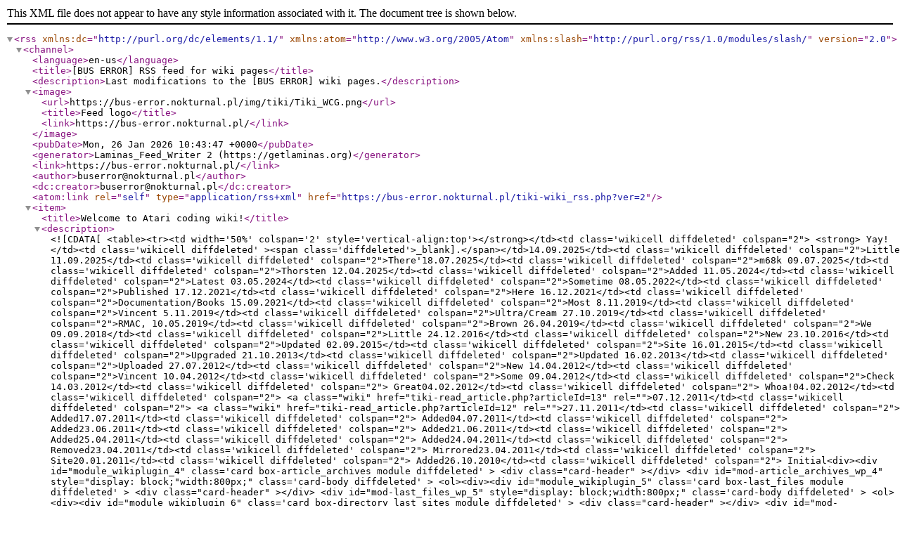

--- FILE ---
content_type: application/xml
request_url: https://bus-error.nokturnal.pl/tiki-wiki_rss.php?ver=2
body_size: 8073
content:
<?xml version="1.0" encoding="UTF-8"?>
<rss version="2.0" xmlns:dc="http://purl.org/dc/elements/1.1/" xmlns:atom="http://www.w3.org/2005/Atom" xmlns:slash="http://purl.org/rss/1.0/modules/slash/">
  <channel>
    <language>en-us</language>
    <title>[BUS ERROR] RSS feed for wiki pages</title>
    <description>Last modifications to the [BUS ERROR] wiki pages.</description>
    <image>
      <url>https://bus-error.nokturnal.pl/img/tiki/Tiki_WCG.png</url>
      <title>Feed logo</title>
      <link>https://bus-error.nokturnal.pl/</link>
    </image>
    <pubDate>Mon, 26 Jan 2026 10:43:47 +0000</pubDate>
    <generator>Laminas_Feed_Writer 2 (https://getlaminas.org)</generator>
    <link>https://bus-error.nokturnal.pl/</link>
    <author>buserror@nokturnal.pl</author>
    <dc:creator>buserror@nokturnal.pl</dc:creator>
    <atom:link rel="self" type="application/rss+xml" href="https://bus-error.nokturnal.pl/tiki-wiki_rss.php?ver=2"/>
    <item>
      <title>Welcome to Atari coding wiki!</title>
      <description><![CDATA[<table><tr><td width='50%' colspan='2' style='vertical-align:top'></strong></td><td  class='wikicell diffdeleted'   colspan="2">   <strong> Yay!</td><td  class='wikicell diffdeleted'  ><span class='diffdeleted'>_blank].</span></td>14.09.2025</td><td  class='wikicell diffdeleted'   colspan="2">Little 11.09.2025</td><td  class='wikicell diffdeleted'   colspan="2">There'18.07.2025</td><td  class='wikicell diffdeleted'   colspan="2">m68k 09.07.2025</td><td  class='wikicell diffdeleted'   colspan="2">Thorsten 12.04.2025</td><td  class='wikicell diffdeleted'   colspan="2">Added 11.05.2024</td><td  class='wikicell diffdeleted'   colspan="2">Latest 03.05.2024</td><td  class='wikicell diffdeleted'   colspan="2">Sometime 08.05.2022</td><td  class='wikicell diffdeleted'   colspan="2">Published 17.12.2021</td><td  class='wikicell diffdeleted'   colspan="2">Here 16.12.2021</td><td  class='wikicell diffdeleted'   colspan="2">Documentation/Books 15.09.2021</td><td  class='wikicell diffdeleted'   colspan="2">Most 8.11.2019</td><td  class='wikicell diffdeleted'   colspan="2">Vincent 5.11.2019</td><td  class='wikicell diffdeleted'   colspan="2">Ultra/Cream 27.10.2019</td><td  class='wikicell diffdeleted'   colspan="2">RMAC, 10.05.2019</td><td  class='wikicell diffdeleted'   colspan="2">Brown 26.04.2019</td><td  class='wikicell diffdeleted'   colspan="2">We 09.09.2018</td><td  class='wikicell diffdeleted'   colspan="2">Little 24.12.2016</td><td  class='wikicell diffdeleted'   colspan="2">New 23.10.2016</td><td  class='wikicell diffdeleted'   colspan="2">Updated 02.09.2015</td><td  class='wikicell diffdeleted'   colspan="2">Site 16.01.2015</td><td  class='wikicell diffdeleted'   colspan="2">Upgraded 21.10.2013</td><td  class='wikicell diffdeleted'   colspan="2">Updated 16.02.2013</td><td  class='wikicell diffdeleted'   colspan="2">Uploaded 27.07.2012</td><td  class='wikicell diffdeleted'   colspan="2">New 14.04.2012</td><td  class='wikicell diffdeleted'   colspan="2">Vincent 10.04.2012</td><td  class='wikicell diffdeleted'   colspan="2">Some 09.04.2012</td><td  class='wikicell diffdeleted'   colspan="2">Check 14.03.2012</td><td  class='wikicell diffdeleted'   colspan="2"> Great04.02.2012</td><td  class='wikicell diffdeleted'   colspan="2"> Whoa!04.02.2012</td><td  class='wikicell diffdeleted'   colspan="2"> <a class="wiki"   href="tiki-read_article.php?articleId=13" rel="">07.12.2011</td><td  class='wikicell diffdeleted'   colspan="2"> <a class="wiki"   href="tiki-read_article.php?articleId=12" rel="">27.11.2011</td><td  class='wikicell diffdeleted'   colspan="2"> Added17.07.2011</td><td  class='wikicell diffdeleted'   colspan="2"> Added04.07.2011</td><td  class='wikicell diffdeleted'   colspan="2"> Added23.06.2011</td><td  class='wikicell diffdeleted'   colspan="2"> Added21.06.2011</td><td  class='wikicell diffdeleted'   colspan="2"> Added25.04.2011</td><td  class='wikicell diffdeleted'   colspan="2"> Added24.04.2011</td><td  class='wikicell diffdeleted'   colspan="2">   Removed23.04.2011</td><td  class='wikicell diffdeleted'   colspan="2">   Mirrored23.04.2011</td><td  class='wikicell diffdeleted'   colspan="2">   Site20.01.2011</td><td  class='wikicell diffdeleted'   colspan="2">   Added26.10.2010</td><td  class='wikicell diffdeleted'   colspan="2">   Initial<div><div id="module_wikiplugin_4"     class='card box-article_archives module diffdeleted' >            <div class="card-header" ></div>            <div id="mod-article_archives_wp_4"             style="display: block;"width:800px;"              class='card-body diffdeleted' >                                <ol><div><div id="module_wikiplugin_5"     class='card box-last_files module diffdeleted' >            <div class="card-header" ></div>            <div id="mod-last_files_wp_5"             style="display: block;width:800px;"              class='card-body diffdeleted' >                                <ol><div><div id="module_wikiplugin_6"     class='card box-directory_last_sites module diffdeleted' >            <div class="card-header" ></div>            <div id="mod-directory_last_sites_wp_6"             style="display: block;width:800px;"              class='card-body diffdeleted' >                                <ol></td><td width='50%' colspan='2' style='vertical-align:top'></strong></td><td  class='wikicell diffadded'  >   <strong> Yay!</td>14.09.2025</td><td  class='wikicell diffadded'  >Little 11.09.2025</td><td  class='wikicell diffadded'  >There'18.07.2025</td><td  class='wikicell diffadded'  >m68k 09.07.2025</td><td  class='wikicell diffadded'  >Thorsten 12.04.2025</td><td  class='wikicell diffadded'  >Added 11.05.2024</td><td  class='wikicell diffadded'  >Latest 03.05.2024</td><td  class='wikicell diffadded'  >Sometime 08.05.2022</td><td  class='wikicell diffadded'  >Published 17.12.2021</td><td  class='wikicell diffadded'  >Here 16.12.2021</td><td  class='wikicell diffadded'  >Documentation/Books 15.09.2021</td><td  class='wikicell diffadded'  >Most 8.11.2019</td><td  class='wikicell diffadded'  >Vincent 5.11.2019</td><td  class='wikicell diffadded'  >Ultra/Cream 27.10.2019</td><td  class='wikicell diffadded'  >RMAC, 10.05.2019</td><td  class='wikicell diffadded'  >Brown 26.04.2019</td><td  class='wikicell diffadded'  >We 09.09.2018</td><td  class='wikicell diffadded'  >Little 24.12.2016</td><td  class='wikicell diffadded'  >New 23.10.2016</td><td  class='wikicell diffadded'  >Updated 02.09.2015</td><td  class='wikicell diffadded'  >Site 16.01.2015</td><td  class='wikicell diffadded'  >Upgraded 21.10.2013</td><td  class='wikicell diffadded'  >Updated 16.02.2013</td><td  class='wikicell diffadded'  >Uploaded 27.07.2012</td><td  class='wikicell diffadded'  >New 14.04.2012</td><td  class='wikicell diffadded'  >Vincent 10.04.2012</td><td  class='wikicell diffadded'  >Some 09.04.2012</td><td  class='wikicell diffadded'  >Check 14.03.2012</td><td  class='wikicell diffadded'  > Great04.02.2012</td><td  class='wikicell diffadded'  > Whoa!04.02.2012</td><td  class='wikicell diffadded'  > <a class="wiki"   href="tiki-read_article.php?articleId=13" rel="">07.12.2011</td><td  class='wikicell diffadded'  > <a class="wiki"   href="tiki-read_article.php?articleId=12" rel="">27.11.2011</td><td  class='wikicell diffadded'  > Added17.07.2011</td><td  class='wikicell diffadded'  > Added04.07.2011</td><td  class='wikicell diffadded'  > Added23.06.2011</td><td  class='wikicell diffadded'  > Added21.06.2011</td><td  class='wikicell diffadded'  > Added25.04.2011</td><td  class='wikicell diffadded'  > Added24.04.2011</td><td  class='wikicell diffadded'  >   Removed23.04.2011</td><td  class='wikicell diffadded'  >   Mirrored23.04.2011</td><td  class='wikicell diffadded'  >   Site20.01.2011</td><td  class='wikicell diffadded'  >   Added26.10.2010</td><td  class='wikicell diffadded'  >   Initial<div><div id="module_wikiplugin_1"     class='card box-article_archives module diffadded' >            <div class="card-header" ></div>            <div id="mod-article_archives_wp_1"             style="display: block;"width:800px;"              class='card-body diffadded' >                                <ol><div><div id="module_wikiplugin_2"     class='card box-last_files module diffadded' >            <div class="card-header" ></div>            <div id="mod-last_files_wp_2"             style="display: block;width:800px;"              class='card-body diffadded' >                                <ol><div><div id="module_wikiplugin_3"     class='card box-directory_last_sites module diffadded' >            <div class="card-header" ></div>            <div id="mod-directory_last_sites_wp_3"             style="display: block;width:800px;"              class='card-body diffadded' >                                <ol></td></tr>
</table>]]></description>
      <pubDate>Sun, 26 Oct 2025 15:39:30 +0000</pubDate>
      <link>https://bus-error.nokturnal.pl/tiki-index.php?page=Welcome+to+Atari+coding+wiki%21</link>
      <guid>https://bus-error.nokturnal.pl/tiki-index.php?page=Welcome+to+Atari+coding+wiki%21</guid>
      <author>buserror@nokturnal.pl</author>
      <dc:creator>buserror@nokturnal.pl</dc:creator>
      <slash:comments>0</slash:comments>
    </item>
    <item>
      <title>Using OPL soundchips on ATARI ST</title>
      <description><![CDATA[<blockquote>- &lt;div class=&quot;codelisting_container&quot;&gt;&lt;div class=&quot;icon_copy_code far fa-clipboard&quot; tabindex=&quot;<br>&quot;  data-clipboard-target=&quot;#codebox<del class="diffchar deleted"><strong>5</strong></del>&quot; &gt;&lt;span class=&quot;copy_code_tooltiptext&quot;&gt;Copy to clipboard&lt;/span&gt;&lt;/div&gt;&lt;pre class=&quot;codelisting&quot;  data-theme=&quot;off&quot;  data-syntax=&quot;m68k&quot;  data-wrap=&quot;1&quot;  dir=&quot;ltr&quot;  style=&quot;white-space:pre-wrap; overflow-wrap: break-word; word-wrap: break-word;&quot; id=&quot;codebox<del class="diffchar deleted"><strong>5</strong></del>&quot; &gt;&lt;div class=&quot;code&quot;&gt;8MHz</blockquote><blockquote>+ &lt;div class=&quot;codelisting_container&quot;&gt;&lt;div class=&quot;icon_copy_code far fa-clipboard&quot; tabindex=&quot;<br>&quot;  data-clipboard-target=&quot;#codebox<ins class="diffchar inserted"><strong>1</strong></ins>&quot; &gt;&lt;span class=&quot;copy_code_tooltiptext&quot;&gt;Copy to clipboard&lt;/span&gt;&lt;/div&gt;&lt;pre class=&quot;codelisting&quot;  data-theme=&quot;off&quot;  data-syntax=&quot;m68k&quot;  data-wrap=&quot;1&quot;  dir=&quot;ltr&quot;  style=&quot;white-space:pre-wrap; overflow-wrap: break-word; word-wrap: break-word;&quot; id=&quot;codebox<ins class="diffchar inserted"><strong>1</strong></ins>&quot; &gt;&lt;div class=&quot;code&quot;&gt;8MHz</blockquote><blockquote>- &lt;div class=&quot;codelisting_container&quot;&gt;&lt;div class=&quot;icon_copy_code far fa-clipboard&quot; tabindex=&quot;<br>&quot;  data-clipboard-target=&quot;#codebox<del class="diffchar deleted"><strong>6</strong></del>&quot; &gt;&lt;span class=&quot;copy_code_tooltiptext&quot;&gt;Copy to clipboard&lt;/span&gt;&lt;/div&gt;&lt;pre class=&quot;codelisting&quot;  data-theme=&quot;off&quot;  data-syntax=&quot;m68k&quot;  data-wrap=&quot;1&quot;  dir=&quot;ltr&quot;  style=&quot;white-space:pre-wrap; overflow-wrap: break-word; word-wrap: break-word;&quot; id=&quot;codebox<del class="diffchar deleted"><strong>6</strong></del>&quot; &gt;&lt;div class=&quot;code&quot;&gt;TIMERD_VEC  equ $11<br></blockquote><blockquote>+ &lt;div class=&quot;codelisting_container&quot;&gt;&lt;div class=&quot;icon_copy_code far fa-clipboard&quot; tabindex=&quot;<br>&quot;  data-clipboard-target=&quot;#codebox<ins class="diffchar inserted"><strong>2</strong></ins>&quot; &gt;&lt;span class=&quot;copy_code_tooltiptext&quot;&gt;Copy to clipboard&lt;/span&gt;&lt;/div&gt;&lt;pre class=&quot;codelisting&quot;  data-theme=&quot;off&quot;  data-syntax=&quot;m68k&quot;  data-wrap=&quot;1&quot;  dir=&quot;ltr&quot;  style=&quot;white-space:pre-wrap; overflow-wrap: break-word; word-wrap: break-word;&quot; id=&quot;codebox<ins class="diffchar inserted"><strong>2</strong></ins>&quot; &gt;&lt;div class=&quot;code&quot;&gt;TIMERD_VEC  equ $11<br></blockquote><blockquote>- &lt;div class=&quot;codelisting_container&quot;&gt;&lt;div class=&quot;icon_copy_code far fa-clipboard&quot; tabindex=&quot;<br>&quot;  data-clipboard-target=&quot;#codebox<del class="diffchar deleted"><strong>7</strong></del>&quot; &gt;&lt;span class=&quot;copy_code_tooltiptext&quot;&gt;Copy to clipboard&lt;/span&gt;&lt;/div&gt;&lt;pre class=&quot;codelisting&quot;  data-theme=&quot;off&quot;  data-syntax=&quot;c&quot;  data-wrap=&quot;1&quot;  dir=&quot;ltr&quot;  style=&quot;white-space:pre-wrap; overflow-wrap: break-word; word-wrap: break-word;&quot; id=&quot;codebox<del class="diffchar deleted"><strong>7</strong></del>&quot; &gt;&lt;div class=&quot;code&quot;&gt;#include &amp;lt;mint/falcon.h&amp;gt;</blockquote><blockquote>+ &lt;div class=&quot;codelisting_container&quot;&gt;&lt;div class=&quot;icon_copy_code far fa-clipboard&quot; tabindex=&quot;<br>&quot;  data-clipboard-target=&quot;#codebox<ins class="diffchar inserted"><strong>3</strong></ins>&quot; &gt;&lt;span class=&quot;copy_code_tooltiptext&quot;&gt;Copy to clipboard&lt;/span&gt;&lt;/div&gt;&lt;pre class=&quot;codelisting&quot;  data-theme=&quot;off&quot;  data-syntax=&quot;c&quot;  data-wrap=&quot;1&quot;  dir=&quot;ltr&quot;  style=&quot;white-space:pre-wrap; overflow-wrap: break-word; word-wrap: break-word;&quot; id=&quot;codebox<ins class="diffchar inserted"><strong>3</strong></ins>&quot; &gt;&lt;div class=&quot;code&quot;&gt;#include &amp;lt;mint/falcon.h&amp;gt;</blockquote><blockquote>- &lt;div class=&quot;codelisting_container&quot;&gt;&lt;div class=&quot;icon_copy_code far fa-clipboard&quot; tabindex=&quot;<br>&quot;  data-clipboard-target=&quot;#codebox<del class="diffchar deleted"><strong>8</strong></del>&quot; &gt;&lt;span class=&quot;copy_code_tooltiptext&quot;&gt;Copy to clipboard&lt;/span&gt;&lt;/div&gt;&lt;pre class=&quot;codelisting&quot;  data-theme=&quot;off&quot;  data-syntax=&quot;m68k&quot;  data-wrap=&quot;1&quot;  dir=&quot;ltr&quot;  style=&quot;white-space:pre-wrap; overflow-wrap: break-word; word-wrap: break-word;&quot; id=&quot;codebox<del class="diffchar deleted"><strong>8</strong></del>&quot; &gt;&lt;div class=&quot;code&quot;&gt;; OPL2 timings</blockquote><blockquote>+ &lt;div class=&quot;codelisting_container&quot;&gt;&lt;div class=&quot;icon_copy_code far fa-clipboard&quot; tabindex=&quot;<br>&quot;  data-clipboard-target=&quot;#codebox<ins class="diffchar inserted"><strong>4</strong></ins>&quot; &gt;&lt;span class=&quot;copy_code_tooltiptext&quot;&gt;Copy to clipboard&lt;/span&gt;&lt;/div&gt;&lt;pre class=&quot;codelisting&quot;  data-theme=&quot;off&quot;  data-syntax=&quot;m68k&quot;  data-wrap=&quot;1&quot;  dir=&quot;ltr&quot;  style=&quot;white-space:pre-wrap; overflow-wrap: break-word; word-wrap: break-word;&quot; id=&quot;codebox<ins class="diffchar inserted"><strong>4</strong></ins>&quot; &gt;&lt;div class=&quot;code&quot;&gt;; OPL2 timings</blockquote><blockquote>- Here&#039;s a demo of replaying samples on YM2413(OPLL) on MSX, so probably similar thing would be possible to replicate on Atari with OPL2 or OPL3 too<del class="diffchar deleted"><strong> on Atari</strong></del>. Here&#039;s &lt;a class=&quot;wiki external&quot; target=&quot;_blank&quot; title=&quot;External link&quot; href=&quot;https://youtu.be/jKOGQN9hM6E?si=hoW1ozR3H3wCUqTM&quot; rel=&quot;external&quot; data-box=&quot;_blank&quot;&gt;FMPCM recording from MSX&lt;/a&gt;&lt;span class=&quot;icon icon-link-external fas fa-external-link-alt &quot;   &gt;&lt;/span&gt;.&lt;br /&gt;</blockquote><blockquote>+ Here&#039;s a demo of replaying samples on YM2413(OPLL) on MSX, so probably similar thing would be possible to replicate on Atari with OPL2 or OPL3 too. Here&#039;s &lt;a class=&quot;wiki external&quot; target=&quot;_blank&quot; title=&quot;External link&quot; href=&quot;https://youtu.be/jKOGQN9hM6E?si=hoW1ozR3H3wCUqTM&quot; rel=&quot;external&quot; data-box=&quot;_blank&quot;&gt;FMPCM recording from MSX&lt;/a&gt;&lt;span class=&quot;icon icon-link-external fas fa-external-link-alt &quot;   &gt;&lt;/span&gt;.&lt;br /&gt;</blockquote>]]></description>
      <pubDate>Wed, 15 Oct 2025 21:05:36 +0000</pubDate>
      <link>https://bus-error.nokturnal.pl/tiki-index.php?page=Using+OPL+soundchips+on+ATARI+ST</link>
      <guid>https://bus-error.nokturnal.pl/tiki-index.php?page=Using+OPL+soundchips+on+ATARI+ST</guid>
      <author>buserror@nokturnal.pl</author>
      <dc:creator>buserror@nokturnal.pl</dc:creator>
      <slash:comments>0</slash:comments>
    </item>
    <item>
      <title>V4SA</title>
      <description><![CDATA[<blockquote>- &lt;div <del class="diffchar deleted"><strong>id</strong></del>=&quot;<del class="diffchar deleted"><strong>rbox_754bf83f6<br>26d<br>7<br>7d51bbf<br>d</strong></del>da<del class="diffchar deleted"><strong>25<br>3</strong></del>e<del class="diffchar deleted"><strong>&quot;</strong></del> <del class="diffchar deleted"><strong>c</strong></del>la<del class="diffchar deleted"><strong>ss=&quot;a</strong></del>l<del class="diffchar deleted"><strong>ert</strong></del> ale<del class="diffchar deleted"><strong>r</strong></del>t<del class="diffchar deleted"><strong>-d</strong></del>a<del class="diffchar deleted"><strong>nger</strong></del> a<del class="diffchar deleted"><strong>le</strong></del>r<del class="diffchar deleted"><strong>t</strong></del>-<del class="diffchar deleted"><strong>d</strong></del>i<del class="diffchar deleted"><strong>s</strong></del>mi<del class="diffchar deleted"><strong>ss</strong></del>i<del class="diffchar deleted"><strong>bl</strong></del>e&quot;&gt;&lt;<del class="diffchar deleted"><strong>button</strong></del> <del class="diffchar deleted"><strong>typ</strong></del>e=&quot;<del class="diffchar deleted"><strong>button</strong></del>&quot; class=&quot;<del class="diffchar deleted"><strong>b</strong></del>tn<del class="diffchar deleted"><strong>-c</strong></del>l<del class="diffchar deleted"><strong>ose</strong></del>&quot; data-b<del class="diffchar deleted"><strong>s-dismiss</strong></del>=&quot;<del class="diffchar deleted"><strong>alert&quot; aria-la</strong></del>b<del class="diffchar deleted"><strong>el=&quot;Cl</strong></del>o<del class="diffchar deleted"><strong>se</strong></del>&quot;&gt;&lt;<del class="diffchar deleted"><strong>/button&gt;&lt;d</strong></del>i<del class="diffchar deleted"><strong>v</strong></del> c<del class="diffchar deleted"><strong>lass</strong></del>=&quot;<del class="diffchar deleted"><strong>a</strong></del>l<del class="diffchar deleted"><strong>ert-he</strong></del>adi<del class="diffchar deleted"><strong>ng h4&quot;&gt;&lt;</strong></del>spa<del class="diffchar deleted"><strong>n</strong></del> <del class="diffchar deleted"><strong>class</strong></del>=&quot;<del class="diffchar deleted"><strong>icon</strong></del> i<del class="diffchar deleted"><strong>con-error</strong></del> <del class="diffchar deleted"><strong>f</strong></del>a<del class="diffchar deleted"><strong>s fa-exc</strong></del>l<del class="diffchar deleted"><strong>ama</strong></del>t<del class="diffchar deleted"><strong>ion-circle </strong></del>&quot;<del class="diffchar deleted"><strong>   &gt;&lt;/span&gt;&amp;nbsp;&lt;span</strong></del> class=&quot;r<del class="diffchar deleted"><strong>boxtitl</strong></del>e<del class="diffchar deleted"><strong>&quot;&gt;Plu</strong></del>g<del class="diffchar deleted"><strong>in </strong></del>Image<del class="diffchar deleted"><strong>&lt;/s</strong></del>p<del class="diffchar deleted"><strong>an&gt;&lt;/d</strong></del>i<del class="diffchar deleted"><strong>v&gt;&lt;div class=&quot;rboxco</strong></del>n<del class="diffchar deleted"><strong>tent&quot;</strong></del> <del class="diffchar deleted"><strong>style=&quot;d</strong></del>i<del class="diffchar deleted"><strong>sp</strong></del>l<del class="diffchar deleted"><strong>ay: </strong></del>i<del class="diffchar deleted"><strong>nline</strong></del>&quot;&gt;<del class="diffchar deleted"><strong>File not found.</strong></del>&lt;/<del class="diffchar deleted"><strong>div</strong></del>&gt;&lt;/div&gt;<del class="diffchar deleted"><strong><br><br></strong></del>&lt;br /&gt;</blockquote><blockquote>+ &lt;div <ins class="diffchar inserted"><strong>style</strong></ins>=&quot;d<ins class="diffchar inserted"><strong>ispl</strong></ins>a<ins class="diffchar inserted"><strong>y: inlin</strong></ins>e<ins class="diffchar inserted"><strong>-block;</strong></ins> <ins class="diffchar inserted"><strong>disp</strong></ins>la<ins class="diffchar inserted"><strong>y:b</strong></ins>l<ins class="diffchar inserted"><strong>ock;</strong></ins> <ins class="diffchar inserted"><strong>m</strong></ins>a<ins class="diffchar inserted"><strong>rgin-</strong></ins>le<ins class="diffchar inserted"><strong>f</strong></ins>t<ins class="diffchar inserted"><strong>:</strong></ins>a<ins class="diffchar inserted"><strong>uto;</strong></ins> <ins class="diffchar inserted"><strong>m</strong></ins>ar<ins class="diffchar inserted"><strong>gin</strong></ins>-<ins class="diffchar inserted"><strong>r</strong></ins>i<ins class="diffchar inserted"><strong>ght:auto; </strong></ins>m<ins class="diffchar inserted"><strong>ax-w</strong></ins>i<ins class="diffchar inserted"><strong>dth: 1<br><br>%; w</strong></ins>i<ins class="diffchar inserted"><strong>dth:5<br>2px; h</strong></ins>e<ins class="diffchar inserted"><strong>ight:6<br>4px</strong></ins>&quot;&gt;<ins class="diffchar inserted"><strong>	</strong></ins>&lt;<ins class="diffchar inserted"><strong>a</strong></ins> <ins class="diffchar inserted"><strong>hr</strong></ins>e<ins class="diffchar inserted"><strong>f</strong></ins>=&quot;<ins class="diffchar inserted"><strong>display186?display</strong></ins>&quot; class=&quot;<ins class="diffchar inserted"><strong>in</strong></ins>t<ins class="diffchar inserted"><strong>er</strong></ins>n<ins class="diffchar inserted"><strong>a</strong></ins>l&quot;<ins class="diffchar inserted"><strong> </strong></ins> data-b<ins class="diffchar inserted"><strong>ox</strong></ins>=&quot;bo<ins class="diffchar inserted"><strong>x</strong></ins>&quot;&gt;<ins class="diffchar inserted"><strong>		</strong></ins>&lt;i<ins class="diffchar inserted"><strong>mg</strong></ins> <ins class="diffchar inserted"><strong>sr</strong></ins>c=&quot;<ins class="diffchar inserted"><strong>disp</strong></ins>la<ins class="diffchar inserted"><strong>y186?</strong></ins>disp<ins class="diffchar inserted"><strong>l</strong></ins>a<ins class="diffchar inserted"><strong>y&quot; </strong></ins> <ins class="diffchar inserted"><strong>width</strong></ins>=&quot;<ins class="diffchar inserted"><strong>5<br><br>&quot;</strong></ins> <ins class="diffchar inserted"><strong>he</strong></ins>i<ins class="diffchar inserted"><strong>ght=&quot;6<br>2&quot;</strong></ins> alt<ins class="diffchar inserted"><strong>=&quot;V4</strong></ins>&quot; class=&quot;regImage<ins class="diffchar inserted"><strong> </strong></ins>p<ins class="diffchar inserted"><strong>lug</strong></ins>in<ins class="diffchar inserted"><strong>Img186</strong></ins> i<ins class="diffchar inserted"><strong>mg-f</strong></ins>l<ins class="diffchar inserted"><strong>u</strong></ins>i<ins class="diffchar inserted"><strong>d</strong></ins>&quot;<ins class="diffchar inserted"><strong> /</strong></ins>&gt;<ins class="diffchar inserted"><strong>	</strong></ins>&lt;/<ins class="diffchar inserted"><strong>a</strong></ins>&gt;&lt;/div&gt;&lt;br /&gt;</blockquote>]]></description>
      <pubDate>Tue, 14 Oct 2025 15:37:39 +0000</pubDate>
      <link>https://bus-error.nokturnal.pl/tiki-index.php?page=V4SA</link>
      <guid>https://bus-error.nokturnal.pl/tiki-index.php?page=V4SA</guid>
      <author>buserror@nokturnal.pl</author>
      <dc:creator>buserror@nokturnal.pl</dc:creator>
      <slash:comments>0</slash:comments>
    </item>
    <item>
      <title>What it is all about?</title>
      <description><![CDATA[<blockquote>- This website is knowledge base for coders/programmers who would like to have convenient access to books, resources and references related to programming &lt;a class=&quot;wiki external&quot; target=&quot;_blank&quot; title=&quot;External link&quot; href=&quot;https://en.wikipedia.org/wiki/Atari_ST&quot; rel=&quot;external&quot; data-box=&quot;_blank&quot;&gt;16/32 bit line of Atari computers&lt;/a&gt;&lt;span class=&quot;icon icon-link-external fas fa-external-link-alt &quot;   &gt;&lt;/span&gt; and their successors, manufactured by &lt;a class=&quot;wiki external&quot; target=&quot;_blank&quot; title=&quot;External link&quot; href=&quot;https://en.wikipedia.org/wiki/Atari_Corporation&quot; rel=&quot;external&quot; data-box=&quot;_blank&quot;&gt;Atari Corporation&lt;/a&gt;&lt;span class=&quot;icon icon-link-external fas fa-external-link-alt &quot;   &gt;&lt;/span&gt;. Information about programming Atari computers is scattered, so creating new place dedicated only to software production was idea that I&#039;ve got since a long time.&lt;br /&gt;</blockquote><blockquote>+ This website is knowledge base for coders<ins class="diffchar inserted"><strong> </strong></ins>/<ins class="diffchar inserted"><strong> </strong></ins>programmers who would like to have convenient access to books, resources and references related to programming &lt;a class=&quot;wiki external&quot; target=&quot;_blank&quot; title=&quot;External link&quot; href=&quot;https://en.wikipedia.org/wiki/Atari_ST&quot; rel=&quot;external&quot; data-box=&quot;_blank&quot;&gt;16/32 bit line of Atari computers&lt;/a&gt;&lt;span class=&quot;icon icon-link-external fas fa-external-link-alt &quot;   &gt;&lt;/span&gt; and their successors, manufactured by &lt;a class=&quot;wiki external&quot; target=&quot;_blank&quot; title=&quot;External link&quot; href=&quot;https://en.wikipedia.org/wiki/Atari_Corporation&quot; rel=&quot;external&quot; data-box=&quot;_blank&quot;&gt;Atari Corporation&lt;/a&gt;&lt;span class=&quot;icon icon-link-external fas fa-external-link-alt &quot;   &gt;&lt;/span&gt;. Information about programming Atari computers is scattered<ins class="diffchar inserted"><strong>, sometimes outdated or innaccurate</strong></ins>, so creating new place dedicated only to software production was idea that I&#039;ve got since a long time.&lt;br /&gt;</blockquote><blockquote>- As we live in an era of super cheap processors with formi<del class="diffchar deleted"><strong>d</strong></del>dable computing power using modern tools and compilers is not only convenient, but also practical, because it saves time, which is sca<del class="diffchar deleted"><strong>rce resou</strong></del>rce. That&#039;s why they will be mentioned more often, but we will not forget about an older, native tools, which are also great, reliable, well tested through the years. Sometimes they don&#039;t have good enough, modern counterparts. Some people plainly enjoy using old computers to code on them with tools they already know, use native tools <del class="diffchar deleted"><strong>u</strong></del>n<del class="diffchar deleted"><strong>de</strong></del>r emulat<del class="diffchar deleted"><strong>i</strong></del>o<del class="diffchar deleted"><strong>n</strong></del> or plainly don&#039;t want to invest time to learn modern ones.&lt;br /&gt;</blockquote><blockquote>+ As we live in an era of super cheap processors with formidable computing power using modern tools and compilers is not only convenient, but also<ins class="diffchar inserted"><strong> more</strong></ins> practical, because it saves time, which is scarce. That&#039;s why they will be mentioned more often, but we will not forget about an older, native tools, which are also great, reliable, well tested through the years. Sometimes they don&#039;t have good enough, modern counterparts<ins class="diffchar inserted"><strong> (like debuggers)</strong></ins>. Some people plainly enjoy using old computers to code on them with tools they already know, use native tools <ins class="diffchar inserted"><strong>i</strong></ins>n<ins class="diffchar inserted"><strong> Ata</strong></ins>r<ins class="diffchar inserted"><strong>i</strong></ins> emulato<ins class="diffchar inserted"><strong>r (there are few of them)</strong></ins> or plainly don&#039;t want to invest time to learn modern ones.&lt;br /&gt;</blockquote><blockquote>- From time to time new tools, os versions, hardware and libraries <del class="diffchar deleted"><strong>ar</strong></del>e showing up and we will try to cover them as well.&lt;br /&gt;</blockquote><blockquote>+ From time to time new tools, os versions, hardware and libraries <ins class="diffchar inserted"><strong>will b</strong></ins>e showing up and we will try to cover them as well<ins class="diffchar inserted"><strong>. Watch out for updates on home page</strong></ins>.&lt;br /&gt;</blockquote><blockquote>- For absolute beginners we will try to point out some useful resources (books and tutorials). Things are much better than decades ago, because all the documentation is freely available now. Problems are that many of this is incomplete, incorrect or simply there is too many documentation lying around!&lt;br /&gt;</blockquote><blockquote>+ For absolute beginners we will try to point out some useful resources (books and tutorials). Things are much better than decades ago, because all the documentation is freely available now. Problems are that many of this is incomplete, incorrect or simply there is too many documentation lying around!<ins class="diffchar inserted"><strong> Also from time to time someone from community discovers new quirks related to Atari machines be it in hardware on software.</strong></ins>&lt;br /&gt;</blockquote><blockquote>- If you&#039;re programmer or coder with Atari programming experience and would like to commit to this wiki, <del class="diffchar deleted"><strong>a</strong></del>hve some interesting article to share or you&#039;ve spotted an error or just stumbled upon something that could be better described then &lt;a class=&quot;wiki&quot;   href=&quot;tiki-contact.php&quot; rel=&quot;&quot; data-box=&quot;_blank&quot;&gt;contact us&lt;/a&gt;. Any help or feedback will be appreciated.&lt;br /&gt;</blockquote><blockquote>+ If you&#039;re programmer or coder with Atari programming experience and would like to commit to this wiki, h<ins class="diffchar inserted"><strong>a</strong></ins>ve some interesting article to share or you&#039;ve spotted an error or just stumbled upon something that could be better described then &lt;a class=&quot;wiki&quot;   href=&quot;tiki-contact.php&quot; rel=&quot;&quot; data-box=&quot;_blank&quot;&gt;contact us&lt;/a&gt;. Any help or feedback will be appreciated.&lt;br /&gt;</blockquote><blockquote>- <del class="diffchar deleted"><strong>sa</strong></del>u<del class="diffchar deleted"><strong>l</strong></del>o<del class="diffchar deleted"><strong>t /</strong></del> n<del class="diffchar deleted"><strong>ok</strong></del>t<del class="diffchar deleted"><strong>u</strong></del>r<del class="diffchar deleted"><strong>n</strong></del>a<del class="diffchar deleted"><strong>l</strong></del>&lt;br /&gt;</blockquote><blockquote>+ <ins class="diffchar inserted"><strong>B</strong></ins>u<ins class="diffchar inserted"><strong>s Err</strong></ins>o<ins class="diffchar inserted"><strong>r</strong></ins> <ins class="diffchar inserted"><strong>Admi</strong></ins>n<ins class="diffchar inserted"><strong>is</strong></ins>tra<ins class="diffchar inserted"><strong>tor</strong></ins>&lt;br /&gt;</blockquote>]]></description>
      <pubDate>Wed, 10 Sep 2025 15:32:54 +0000</pubDate>
      <link>https://bus-error.nokturnal.pl/tiki-index.php?page=What+it+is+all+about%3F</link>
      <guid>https://bus-error.nokturnal.pl/tiki-index.php?page=What+it+is+all+about%3F</guid>
      <author>buserror@nokturnal.pl</author>
      <dc:creator>buserror@nokturnal.pl</dc:creator>
      <slash:comments>0</slash:comments>
    </item>
    <item>
      <title>Native coding tools</title>
      <description><![CDATA[<blockquote>+ HiSoft BASIC<br /></blockquote><blockquote>+ Omikron Basic<br /></blockquote><blockquote>+ GFA Basic<br /></blockquote><blockquote>+ Devpac<br /></blockquote><blockquote>+ Turbo Assembler<br /></blockquote><blockquote>+ DSP-Tools<br /></blockquote><blockquote>+ asm56k<br /></blockquote><blockquote>+ DSPdit<br /></blockquote><blockquote>+ Quick DSP assembler<br /></blockquote><blockquote>+ Aztec C<br /></blockquote><blockquote>+ Pure C<br /></blockquote><blockquote>+ Hisoft C<br /></blockquote><blockquote>+ Megamax C<br /></blockquote><blockquote>+ Lattice C<br /></blockquote><blockquote>+ Personal Pascal<br /></blockquote><blockquote>+ <br /></blockquote><blockquote>+ <h1 class="showhide_heading" id="Debuggers"> Debuggers<a href="#Debuggers" class="heading-link" aria-label="heading link"><span class="icon icon-link fas fa-link "   ></span></a></h1></blockquote><blockquote>+ Bugaboo<br /></blockquote><blockquote>+ Adebug<br /></blockquote><blockquote>+ MonST<br /></blockquote><blockquote>+ Peacebug<br /></blockquote><blockquote>+ DSP 56001 Debugger<br /></blockquote><blockquote>+ BSSdebug<br /></blockquote><blockquote>+ <br /></blockquote><blockquote>+ <h1 class="showhide_heading" id="Disassemblers"> Disassemblers<a href="#Disassemblers" class="heading-link" aria-label="heading link"><span class="icon icon-link fas fa-link "   ></span></a></h1></blockquote><blockquote>+ TT-Digger<br /></blockquote><blockquote>+ Desert Drain<br /></blockquote>]]></description>
      <pubDate>Sat, 18 Dec 2021 13:35:42 +0000</pubDate>
      <link>https://bus-error.nokturnal.pl/tiki-index.php?page=Native+coding+tools</link>
      <guid>https://bus-error.nokturnal.pl/tiki-index.php?page=Native+coding+tools</guid>
      <author>buserror@nokturnal.pl</author>
      <dc:creator>buserror@nokturnal.pl</dc:creator>
      <slash:comments>0</slash:comments>
    </item>
    <item>
      <title>Creating TOS binaries with gcc cross-compiler and SCONS</title>
      <description><![CDATA[<blockquote>- &lt;div class=&quot;codecaption&quot;&gt;main.c&lt;/div&gt;&lt;div class=&quot;codelisting_container&quot;&gt;&lt;div class=&quot;icon_copy_code far fa-clipboard&quot; tabindex=&quot;<br>&quot;  data-clipboard-target=&quot;#codebox<del class="diffchar deleted"><strong>17</strong></del>&quot; &gt;&lt;span class=&quot;copy_code_tooltiptext&quot;&gt;Copy to clipboard&lt;/span&gt;&lt;/div&gt;&lt;pre class=&quot;codelisting&quot;  data-wrap=&quot;<br>&quot;  dir=&quot;ltr&quot;  id=&quot;codebox<del class="diffchar deleted"><strong>17</strong></del>&quot; &gt;&lt;div class=&quot;code&quot;&gt;#include &amp;lt;stdio.h&amp;gt;</blockquote><blockquote>+ &lt;div class=&quot;codecaption&quot;&gt;main.c&lt;/div&gt;&lt;div class=&quot;codelisting_container&quot;&gt;&lt;div class=&quot;icon_copy_code far fa-clipboard&quot; tabindex=&quot;<br>&quot;  data-clipboard-target=&quot;#codebox<ins class="diffchar inserted"><strong>9</strong></ins>&quot; &gt;&lt;span class=&quot;copy_code_tooltiptext&quot;&gt;Copy to clipboard&lt;/span&gt;&lt;/div&gt;&lt;pre class=&quot;codelisting&quot;  data-wrap=&quot;<br>&quot;  dir=&quot;ltr&quot;  id=&quot;codebox<ins class="diffchar inserted"><strong>9</strong></ins>&quot; &gt;&lt;div class=&quot;code&quot;&gt;#include &amp;lt;stdio.h&amp;gt;</blockquote><blockquote>- &lt;div class=&quot;codecaption&quot;&gt;SConstruct&lt;/div&gt;&lt;div class=&quot;codelisting_container&quot;&gt;&lt;div class=&quot;icon_copy_code far fa-clipboard&quot; tabindex=&quot;<br>&quot;  data-clipboard-target=&quot;#codebox1<del class="diffchar deleted"><strong>8</strong></del>&quot; &gt;&lt;span class=&quot;copy_code_tooltiptext&quot;&gt;Copy to clipboard&lt;/span&gt;&lt;/div&gt;&lt;pre class=&quot;codelisting&quot;  data-wrap=&quot;<br>&quot;  dir=&quot;ltr&quot;  id=&quot;codebox1<del class="diffchar deleted"><strong>8</strong></del>&quot; &gt;&lt;div class=&quot;code&quot;&gt;import sys</blockquote><blockquote>+ &lt;div class=&quot;codecaption&quot;&gt;SConstruct&lt;/div&gt;&lt;div class=&quot;codelisting_container&quot;&gt;&lt;div class=&quot;icon_copy_code far fa-clipboard&quot; tabindex=&quot;<br>&quot;  data-clipboard-target=&quot;#codebox1<ins class="diffchar inserted"><strong><br></strong></ins>&quot; &gt;&lt;span class=&quot;copy_code_tooltiptext&quot;&gt;Copy to clipboard&lt;/span&gt;&lt;/div&gt;&lt;pre class=&quot;codelisting&quot;  data-wrap=&quot;<br>&quot;  dir=&quot;ltr&quot;  id=&quot;codebox1<ins class="diffchar inserted"><strong><br></strong></ins>&quot; &gt;&lt;div class=&quot;code&quot;&gt;import sys</blockquote><blockquote>- &lt;div class=&quot;codecaption&quot;&gt;SConstruct&lt;/div&gt;&lt;div class=&quot;codelisting_container&quot;&gt;&lt;div class=&quot;icon_copy_code far fa-clipboard&quot; tabindex=&quot;<br>&quot;  data-clipboard-target=&quot;#codebox1<del class="diffchar deleted"><strong>9</strong></del>&quot; &gt;&lt;span class=&quot;copy_code_tooltiptext&quot;&gt;Copy to clipboard&lt;/span&gt;&lt;/div&gt;&lt;pre class=&quot;codelisting&quot;  data-wrap=&quot;<br>&quot;  dir=&quot;ltr&quot;  id=&quot;codebox1<del class="diffchar deleted"><strong>9</strong></del>&quot; &gt;&lt;div class=&quot;code&quot;&gt;SConscript(&amp;#<br>39;SConscript&amp;#<br>39;, variant_dir=&amp;#<br>39;../build_release&amp;#<br>39;, duplicate=<br>, exports={&amp;#<br>39;MODE&amp;#<br>39;:&amp;#<br>39;release&amp;#<br>39;})</blockquote><blockquote>+ &lt;div class=&quot;codecaption&quot;&gt;SConstruct&lt;/div&gt;&lt;div class=&quot;codelisting_container&quot;&gt;&lt;div class=&quot;icon_copy_code far fa-clipboard&quot; tabindex=&quot;<br>&quot;  data-clipboard-target=&quot;#codebox1<ins class="diffchar inserted"><strong>1</strong></ins>&quot; &gt;&lt;span class=&quot;copy_code_tooltiptext&quot;&gt;Copy to clipboard&lt;/span&gt;&lt;/div&gt;&lt;pre class=&quot;codelisting&quot;  data-wrap=&quot;<br>&quot;  dir=&quot;ltr&quot;  id=&quot;codebox1<ins class="diffchar inserted"><strong>1</strong></ins>&quot; &gt;&lt;div class=&quot;code&quot;&gt;SConscript(&amp;#<br>39;SConscript&amp;#<br>39;, variant_dir=&amp;#<br>39;../build_release&amp;#<br>39;, duplicate=<br>, exports={&amp;#<br>39;MODE&amp;#<br>39;:&amp;#<br>39;release&amp;#<br>39;})</blockquote><blockquote>- &lt;div class=&quot;codecaption&quot;&gt;SConstript&lt;/div&gt;&lt;div class=&quot;codelisting_container&quot;&gt;&lt;div class=&quot;icon_copy_code far fa-clipboard&quot; tabindex=&quot;<br>&quot;  data-clipboard-target=&quot;#codebox2<del class="diffchar deleted"><strong><br></strong></del>&quot; &gt;&lt;span class=&quot;copy_code_tooltiptext&quot;&gt;Copy to clipboard&lt;/span&gt;&lt;/div&gt;&lt;pre class=&quot;codelisting&quot;  data-wrap=&quot;<br>&quot;  dir=&quot;ltr&quot;  id=&quot;codebox2<del class="diffchar deleted"><strong><br></strong></del>&quot; &gt;&lt;div class=&quot;code&quot;&gt;import sys</blockquote><blockquote>+ &lt;div class=&quot;codecaption&quot;&gt;SConstript&lt;/div&gt;&lt;div class=&quot;codelisting_container&quot;&gt;&lt;div class=&quot;icon_copy_code far fa-clipboard&quot; tabindex=&quot;<br>&quot;  data-clipboard-target=&quot;#codebox<ins class="diffchar inserted"><strong>1</strong></ins>2&quot; &gt;&lt;span class=&quot;copy_code_tooltiptext&quot;&gt;Copy to clipboard&lt;/span&gt;&lt;/div&gt;&lt;pre class=&quot;codelisting&quot;  data-wrap=&quot;<br>&quot;  dir=&quot;ltr&quot;  id=&quot;codebox<ins class="diffchar inserted"><strong>1</strong></ins>2&quot; &gt;&lt;div class=&quot;code&quot;&gt;import sys</blockquote><blockquote>- &lt;div class=&quot;codecaption&quot;&gt;hello.s&lt;/div&gt;&lt;div class=&quot;codelisting_container&quot;&gt;&lt;div class=&quot;icon_copy_code far fa-clipboard&quot; tabindex=&quot;<br>&quot;  data-clipboard-target=&quot;#codebox<del class="diffchar deleted"><strong>2</strong></del>1&quot; &gt;&lt;span class=&quot;copy_code_tooltiptext&quot;&gt;Copy to clipboard&lt;/span&gt;&lt;/div&gt;&lt;pre class=&quot;codelisting&quot;  data-wrap=&quot;<br>&quot;  dir=&quot;ltr&quot;  id=&quot;codebox<del class="diffchar deleted"><strong>2</strong></del>1&quot; &gt;&lt;div class=&quot;code&quot;&gt;XDEF _hello   ;export symbol</blockquote><blockquote>+ &lt;div class=&quot;codecaption&quot;&gt;hello.s&lt;/div&gt;&lt;div class=&quot;codelisting_container&quot;&gt;&lt;div class=&quot;icon_copy_code far fa-clipboard&quot; tabindex=&quot;<br>&quot;  data-clipboard-target=&quot;#codebox1<ins class="diffchar inserted"><strong>3</strong></ins>&quot; &gt;&lt;span class=&quot;copy_code_tooltiptext&quot;&gt;Copy to clipboard&lt;/span&gt;&lt;/div&gt;&lt;pre class=&quot;codelisting&quot;  data-wrap=&quot;<br>&quot;  dir=&quot;ltr&quot;  id=&quot;codebox1<ins class="diffchar inserted"><strong>3</strong></ins>&quot; &gt;&lt;div class=&quot;code&quot;&gt;XDEF _hello   ;export symbol</blockquote><blockquote>-       addq.l	#6,<del class="diffchar deleted"><strong>-(</strong></del>sp<del class="diffchar deleted"><strong>)</strong></del> 	</blockquote><blockquote>+       addq.l	#6,sp 	</blockquote><blockquote>- &lt;div class=&quot;codecaption&quot;&gt;main.c&lt;/div&gt;&lt;div class=&quot;codelisting_container&quot;&gt;&lt;div class=&quot;icon_copy_code far fa-clipboard&quot; tabindex=&quot;<br>&quot;  data-clipboard-target=&quot;#codebox<del class="diffchar deleted"><strong>22</strong></del>&quot; &gt;&lt;span class=&quot;copy_code_tooltiptext&quot;&gt;Copy to clipboard&lt;/span&gt;&lt;/div&gt;&lt;pre class=&quot;codelisting&quot;  data-wrap=&quot;<br>&quot;  dir=&quot;ltr&quot;  id=&quot;codebox<del class="diffchar deleted"><strong>22</strong></del>&quot; &gt;&lt;div class=&quot;code&quot;&gt;#include &amp;lt;mintbind.h&amp;gt;</blockquote><blockquote>+ &lt;div class=&quot;codecaption&quot;&gt;main.c&lt;/div&gt;&lt;div class=&quot;codelisting_container&quot;&gt;&lt;div class=&quot;icon_copy_code far fa-clipboard&quot; tabindex=&quot;<br>&quot;  data-clipboard-target=&quot;#codebox<ins class="diffchar inserted"><strong>14</strong></ins>&quot; &gt;&lt;span class=&quot;copy_code_tooltiptext&quot;&gt;Copy to clipboard&lt;/span&gt;&lt;/div&gt;&lt;pre class=&quot;codelisting&quot;  data-wrap=&quot;<br>&quot;  dir=&quot;ltr&quot;  id=&quot;codebox<ins class="diffchar inserted"><strong>14</strong></ins>&quot; &gt;&lt;div class=&quot;code&quot;&gt;#include &amp;lt;mintbind.h&amp;gt;</blockquote><blockquote>- &lt;div class=&quot;codelisting_container&quot;&gt;&lt;div class=&quot;icon_copy_code far fa-clipboard&quot; tabindex=&quot;<br>&quot;  data-clipboard-target=&quot;#codebox<del class="diffchar deleted"><strong>23</strong></del>&quot; &gt;&lt;span class=&quot;copy_code_tooltiptext&quot;&gt;Copy to clipboard&lt;/span&gt;&lt;/div&gt;&lt;pre class=&quot;codelisting&quot;  data-wrap=&quot;<br>&quot;  dir=&quot;ltr&quot;  id=&quot;codebox<del class="diffchar deleted"><strong>23</strong></del>&quot; &gt;&lt;div class=&quot;code&quot;&gt;extern void hello(void);&lt;/div&gt;&lt;/pre&gt;&lt;/div&gt;&lt;br /&gt;</blockquote><blockquote>+ &lt;div class=&quot;codelisting_container&quot;&gt;&lt;div class=&quot;icon_copy_code far fa-clipboard&quot; tabindex=&quot;<br>&quot;  data-clipboard-target=&quot;#codebox<ins class="diffchar inserted"><strong>15</strong></ins>&quot; &gt;&lt;span class=&quot;copy_code_tooltiptext&quot;&gt;Copy to clipboard&lt;/span&gt;&lt;/div&gt;&lt;pre class=&quot;codelisting&quot;  data-wrap=&quot;<br>&quot;  dir=&quot;ltr&quot;  id=&quot;codebox<ins class="diffchar inserted"><strong>15</strong></ins>&quot; &gt;&lt;div class=&quot;code&quot;&gt;extern void hello(void);&lt;/div&gt;&lt;/pre&gt;&lt;/div&gt;&lt;br /&gt;</blockquote><blockquote>- &lt;div class=&quot;codelisting_container&quot;&gt;&lt;div class=&quot;icon_copy_code far fa-clipboard&quot; tabindex=&quot;<br>&quot;  data-clipboard-target=&quot;#codebox<del class="diffchar deleted"><strong>24</strong></del>&quot; &gt;&lt;span class=&quot;copy_code_tooltiptext&quot;&gt;Copy to clipboard&lt;/span&gt;&lt;/div&gt;&lt;pre class=&quot;codelisting&quot;  data-wrap=&quot;<br>&quot;  dir=&quot;ltr&quot;  id=&quot;codebox<del class="diffchar deleted"><strong>24</strong></del>&quot; &gt;&lt;div class=&quot;code&quot;&gt;extern &amp;quot;C&amp;quot;{ </blockquote><blockquote>+ &lt;div class=&quot;codelisting_container&quot;&gt;&lt;div class=&quot;icon_copy_code far fa-clipboard&quot; tabindex=&quot;<br>&quot;  data-clipboard-target=&quot;#codebox<ins class="diffchar inserted"><strong>16</strong></ins>&quot; &gt;&lt;span class=&quot;copy_code_tooltiptext&quot;&gt;Copy to clipboard&lt;/span&gt;&lt;/div&gt;&lt;pre class=&quot;codelisting&quot;  data-wrap=&quot;<br>&quot;  dir=&quot;ltr&quot;  id=&quot;codebox<ins class="diffchar inserted"><strong>16</strong></ins>&quot; &gt;&lt;div class=&quot;code&quot;&gt;extern &amp;quot;C&amp;quot;{ </blockquote>]]></description>
      <pubDate>Tue, 06 Dec 2011 22:33:39 +0000</pubDate>
      <link>https://bus-error.nokturnal.pl/tiki-index.php?page=Creating+TOS+binaries+with+gcc+cross-compiler+and+SCONS</link>
      <guid>https://bus-error.nokturnal.pl/tiki-index.php?page=Creating+TOS+binaries+with+gcc+cross-compiler+and+SCONS</guid>
      <author>admin</author>
      <dc:creator>admin</dc:creator>
      <slash:comments>0</slash:comments>
    </item>
    <item>
      <title>Creating TOS binaries with CMake and cross compiler</title>
      <description><![CDATA[<blockquote>- <br /></blockquote><blockquote>- <h1 class="showhide_heading" id="Install_CMake"> Install CMake<a href="#Install_CMake" class="heading-link" aria-label="heading link"><span class="icon icon-link fas fa-link "   ></span></a></h1></blockquote><blockquote>- You should get it directly from <a class="wiki external" target="_blank" title="External link" href="http://www.cmake.org/" rel="external" data-box="_blank">CMake official site</a><span class="icon icon-link-external fas fa-external-link-alt "   ></span> or get it from packages available for your system distribution (in case of Linux).<br /></blockquote><blockquote>- For CMake to be able to crosscompile software, it requires you to write a toolchain file, which tells CMake some information about the toolchain. With the examples used above it will look like(<strong>note:</strong> for Cygwin you have to exchange "/usr/m68k-atari-mint" path with "/opt/cross-mint" (TODO: verify it)):<br /></blockquote><blockquote>- <del class="diffchar deleted"><strong>{</strong></del>C<del class="diffchar deleted"><strong>ODE(</strong></del>caption=&quot;Toolchain-m68k-atari-mint.cmake<del class="diffchar deleted"><strong>&quot;,wr</strong></del>a<del class="diffchar deleted"><strong>p</strong></del>=<del class="diffchar deleted"><strong>&lt;</strong></del>e<del class="diffchar deleted"><strong>m&gt;N</strong></del>o s<del class="diffchar deleted"><strong>u</strong></del>c<del class="diffchar deleted"><strong>h</strong></del> attac<del class="diffchar deleted"><strong>hm</strong></del>e<del class="diffchar deleted"><strong>n</strong></del>t<del class="diffchar deleted"><strong> </strong></del>on t<del class="diffchar deleted"><strong>h</strong></del>i<del class="diffchar deleted"><strong>s</strong></del> pa<del class="diffchar deleted"><strong>ge</strong></del>&lt;/<del class="diffchar deleted"><strong>em</strong></del>&gt;&quot;<br>&quot;<del class="diffchar deleted"><strong>)}</strong></del># the name of the target operating system<del class="diffchar deleted"><strong>&lt;br /&gt;</strong></del><br>SET(CMAKE_SYSTEM_NAME AtariTOS)&lt;br /&gt;</blockquote><blockquote>+ <ins class="diffchar inserted"><strong>For </strong></ins>C<ins class="diffchar inserted"><strong>Make to be able to </strong></ins>c<ins class="diffchar inserted"><strong>rosscompile softw</strong></ins>a<ins class="diffchar inserted"><strong>re, it requires you to write a toolchain file, which tells CMake some information about the toolchain. With the exam</strong></ins>p<ins class="diffchar inserted"><strong>les used above i</strong></ins>t<ins class="diffchar inserted"><strong> w</strong></ins>i<ins class="diffchar inserted"><strong>ll l</strong></ins>o<ins class="diffchar inserted"><strong>ok like (ready to use file is added as a</strong></ins>n<ins class="diffchar inserted"><strong> attachment at the bottom of this page):&lt;br /&gt;<br>&lt;div class</strong></ins>=&quot;<ins class="diffchar inserted"><strong>codecaption&quot;&gt;</strong></ins>Toolchain-m68k-atari-mint.cmake<ins class="diffchar inserted"><strong>&lt;/div&gt;&lt;div cl</strong></ins>a<ins class="diffchar inserted"><strong>ss</strong></ins>=<ins class="diffchar inserted"><strong>&quot;cod</strong></ins>e<ins class="diffchar inserted"><strong>listing_c</strong></ins>o<ins class="diffchar inserted"><strong>ntainer&quot;&gt;&lt;div</strong></ins> <ins class="diffchar inserted"><strong>cla</strong></ins>s<ins class="diffchar inserted"><strong>s=&quot;i</strong></ins>c<ins class="diffchar inserted"><strong>on_copy_code</strong></ins> <ins class="diffchar inserted"><strong>f</strong></ins>a<ins class="diffchar inserted"><strong>r fa-clipboard&quot; </strong></ins>t<ins class="diffchar inserted"><strong>abindex=&quot;<br>&quot;  da</strong></ins>ta<ins class="diffchar inserted"><strong>-</strong></ins>c<ins class="diffchar inserted"><strong>lipboard-targ</strong></ins>et<ins class="diffchar inserted"><strong>=&quot;#c</strong></ins>o<ins class="diffchar inserted"><strong>debox25&quot; &gt;&lt;spa</strong></ins>n <ins class="diffchar inserted"><strong>class=&quot;copy_code_tool</strong></ins>ti<ins class="diffchar inserted"><strong>ptext&quot;&gt;Copy</strong></ins> <ins class="diffchar inserted"><strong>to cli</strong></ins>p<ins class="diffchar inserted"><strong>bo</strong></ins>a<ins class="diffchar inserted"><strong>rd</strong></ins>&lt;/<ins class="diffchar inserted"><strong>span</strong></ins>&gt;<ins class="diffchar inserted"><strong>&lt;/div&gt;&lt;pre class=&quot;codelisting&quot;  data-wrap=</strong></ins>&quot;<br>&quot;<ins class="diffchar inserted"><strong>  dir=&quot;ltr&quot;  id=&quot;codebox25&quot; &gt;&lt;div class=&quot;code&quot;&gt;</strong></ins># the name of the target operating system<br>SET(CMAKE_SYSTEM_NAME AtariTOS)<ins class="diffchar inserted"><strong><br><br># which compilers to use for C and C++<br>SET(CMAKE_C_COMPILER m68k-atari-mint-gcc)<br>SET(CMAKE_CXX_COMPILER m68k-atari-mint-g++)<br><br># here is the target environment located<br>SET(CMAKE_FIND_ROOT_PATH  /usr/m68k-atari-mint $HOME/gcc-atari)<br><br># adjust the default behaviour of the FIND_XXX() commands:<br># search headers and libraries in the target environment, search <br># programs in the host environment<br>set(CMAKE_FIND_ROOT_PATH_MODE_PROGRAM NEVER)<br>set(CMAKE_FIND_ROOT_PATH_MODE_LIBRARY ONLY)<br>set(CMAKE_FIND_ROOT_PATH_MODE_INCLUDE ONLY)&lt;/div&gt;&lt;/pre&gt;&lt;/div&gt;</strong></ins>&lt;br /&gt;</blockquote><blockquote>- <del class="diffchar deleted"><strong>&lt;ol&gt;&lt;li&gt; which compilers to use for C and C++<br>&lt;/li&gt;&lt;/ol&gt;SET(CMAKE_C_COMPILER m68k-atari-mint-gcc)&lt;br /&gt;<br>SET(CMAKE_CXX_COMPILER m68k-atari-mint-g++)&lt;br /&gt;<br>&lt;br /&gt;<br>&lt;ol&gt;&lt;li&gt; here is the target environment located<br>&lt;/li&gt;&lt;/ol&gt;SET(CMAKE_FIND_ROOT_PATH  /usr/m68k-atari-mint $HOME/gcc-atari)&lt;br /&gt;<br>&lt;br /&gt;<br>&lt;ol&gt;&lt;li&gt; adjust the default behaviour of the FIND_XXX() commands:<br>&lt;/li&gt;&lt;li&gt; search headers and libraries in the target environment, search<br>&lt;/li&gt;&lt;li&gt; programs in the host environment<br>&lt;/li&gt;&lt;/ol&gt;set(CMAKE_FIND_ROOT_PATH_MODE_PROGRAM NEVER)&lt;br /&gt;<br>set(CMAKE_FIND_ROOT_PATH_MODE_LIBRARY ONLY)&lt;br /&gt;<br>set(CMAKE_FIND_ROOT_PATH_MODE_INCLUDE ONLY){CODE}&lt;br /&gt;<br>&lt;br /&gt;<br></strong></del>Save this file as &lt;strong&gt;Toolchain-m68k-atari-mint.cmake&lt;/strong&gt; to some location where you will put all your toolchain files, e.g. $HOME. As you can see CMAKE_FIND_ROOT_PATH is set to /usr/m68k-atari-mint, which contains the headers and libraries installed with the toolchain. This second directory is intended to hold other libraries you will compile using m68k-atari-gcc, they should be installed under this install prefix<del class="diffchar deleted"><strong> (note: under unix-like(Linux/Cygwin) environments only one path:&#039;/usr/m68k-atari-mint&#039; should be sufficient, the second can be treated as optional(?))</strong></del>. This way the FIND_XXX() commands in CMake will find both the headers and libraries coming with the toolchain as well as additional libraries you have built for this platform.&lt;br /&gt;</blockquote><blockquote>+ Save this file as &lt;strong&gt;Toolchain-m68k-atari-mint.cmake&lt;/strong&gt; to some location where you will put all your toolchain files, e.g. $HOME. As you can see CMAKE_FIND_ROOT_PATH is set to /usr/m68k-atari-mint, which contains the headers and libraries installed with the toolchain. This second directory is intended to hold other libraries you will compile using m68k-atari-gcc, they should be installed under this install prefix. This way the FIND_XXX() commands in CMake will find both the headers and libraries coming with the toolchain as well as additional libraries you have built for this platform.&lt;br /&gt;</blockquote><blockquote>- &lt;div class=&quot;codecaption&quot;&gt;main.c&lt;/div&gt;&lt;div class=&quot;codelisting_container&quot;&gt;&lt;div class=&quot;icon_copy_code far fa-clipboard&quot; tabindex=&quot;<br>&quot;  data-clipboard-target=&quot;#codebox2<del class="diffchar deleted"><strong>9</strong></del>&quot; &gt;&lt;span class=&quot;copy_code_tooltiptext&quot;&gt;Copy to clipboard&lt;/span&gt;&lt;/div&gt;&lt;pre class=&quot;codelisting&quot;  data-syntax=&quot;c&quot;  data-line-numbers=&quot;1&quot;  data-wrap=&quot;<br>&quot;  dir=&quot;ltr&quot;  id=&quot;codebox2<del class="diffchar deleted"><strong>9</strong></del>&quot; &gt;&lt;div class=&quot;code&quot;&gt;#include &amp;lt;stdio.h&amp;gt;</blockquote><blockquote>+ <ins class="diffchar inserted"><strong>&lt;br /&gt;<br></strong></ins>&lt;div class=&quot;codecaption&quot;&gt;main.c&lt;/div&gt;&lt;div class=&quot;codelisting_container&quot;&gt;&lt;div class=&quot;icon_copy_code far fa-clipboard&quot; tabindex=&quot;<br>&quot;  data-clipboard-target=&quot;#codebox2<ins class="diffchar inserted"><strong>6</strong></ins>&quot; &gt;&lt;span class=&quot;copy_code_tooltiptext&quot;&gt;Copy to clipboard&lt;/span&gt;&lt;/div&gt;&lt;pre class=&quot;codelisting&quot;  data-syntax=&quot;c&quot;  data-line-numbers=&quot;1&quot;  data-wrap=&quot;<br>&quot;  dir=&quot;ltr&quot;  id=&quot;codebox2<ins class="diffchar inserted"><strong>6</strong></ins>&quot; &gt;&lt;div class=&quot;code&quot;&gt;#include &amp;lt;stdio.h&amp;gt;</blockquote><blockquote>-    printf(&amp;quot;Hello world<del class="diffchar deleted"><strong>\</strong></del>n&amp;quot;);</blockquote><blockquote>+    printf(&amp;quot;Hello worldn&amp;quot;);</blockquote><blockquote>- &lt;div class=&quot;codecaption&quot;&gt;CMakeLists.txt&lt;/div&gt;&lt;div class=&quot;codelisting_container&quot;&gt;&lt;div class=&quot;icon_copy_code far fa-clipboard&quot; tabindex=&quot;<br>&quot;  data-clipboard-target=&quot;#codebox<del class="diffchar deleted"><strong>3<br></strong></del>&quot; &gt;&lt;span class=&quot;copy_code_tooltiptext&quot;&gt;Copy to clipboard&lt;/span&gt;&lt;/div&gt;&lt;pre class=&quot;codelisting&quot;  data-wrap=&quot;<br>&quot;  dir=&quot;ltr&quot;  id=&quot;codebox<del class="diffchar deleted"><strong>3<br></strong></del>&quot; &gt;&lt;div class=&quot;code&quot;&gt;ADD_EXECUTABLE(hello main.c)&lt;/div&gt;&lt;/pre&gt;&lt;/div&gt;&lt;br /&gt;</blockquote><blockquote>+ &lt;div class=&quot;codecaption&quot;&gt;CMakeLists.txt&lt;/div&gt;&lt;div class=&quot;codelisting_container&quot;&gt;&lt;div class=&quot;icon_copy_code far fa-clipboard&quot; tabindex=&quot;<br>&quot;  data-clipboard-target=&quot;#codebox<ins class="diffchar inserted"><strong>27</strong></ins>&quot; &gt;&lt;span class=&quot;copy_code_tooltiptext&quot;&gt;Copy to clipboard&lt;/span&gt;&lt;/div&gt;&lt;pre class=&quot;codelisting&quot;  data-wrap=&quot;<br>&quot;  dir=&quot;ltr&quot;  id=&quot;codebox<ins class="diffchar inserted"><strong>27</strong></ins>&quot; &gt;&lt;div class=&quot;code&quot;&gt;ADD_EXECUTABLE(hello main.c)&lt;/div&gt;&lt;/pre&gt;&lt;/div&gt;&lt;br /&gt;</blockquote><blockquote>- &lt;div class=&quot;codelisting_container&quot;&gt;&lt;div class=&quot;icon_copy_code far fa-clipboard&quot; tabindex=&quot;<br>&quot;  data-clipboard-target=&quot;#codebox<del class="diffchar deleted"><strong>31</strong></del>&quot; &gt;&lt;span class=&quot;copy_code_tooltiptext&quot;&gt;Copy to clipboard&lt;/span&gt;&lt;/div&gt;&lt;pre class=&quot;codelisting&quot;  data-theme=&quot;off&quot;  data-wrap=&quot;1&quot;  dir=&quot;ltr&quot;  style=&quot;white-space:pre-wrap; overflow-wrap: break-word; word-wrap: break-word;&quot; id=&quot;codebox<del class="diffchar deleted"><strong>31</strong></del>&quot; &gt;&lt;div class=&quot;code&quot;&gt;~/src/helloworld/ $ mkdir build</blockquote><blockquote>+ &lt;div class=&quot;codelisting_container&quot;&gt;&lt;div class=&quot;icon_copy_code far fa-clipboard&quot; tabindex=&quot;<br>&quot;  data-clipboard-target=&quot;#codebox<ins class="diffchar inserted"><strong>28</strong></ins>&quot; &gt;&lt;span class=&quot;copy_code_tooltiptext&quot;&gt;Copy to clipboard&lt;/span&gt;&lt;/div&gt;&lt;pre class=&quot;codelisting&quot;  data-theme=&quot;off&quot;  data-wrap=&quot;1&quot;  dir=&quot;ltr&quot;  style=&quot;white-space:pre-wrap; overflow-wrap: break-word; word-wrap: break-word;&quot; id=&quot;codebox<ins class="diffchar inserted"><strong>28</strong></ins>&quot; &gt;&lt;div class=&quot;code&quot;&gt;~/src/helloworld/ $ mkdir build</blockquote>]]></description>
      <pubDate>Mon, 25 Apr 2011 18:39:43 +0000</pubDate>
      <link>https://bus-error.nokturnal.pl/tiki-index.php?page=Creating+TOS+binaries+with+CMake+and+cross+compiler</link>
      <guid>https://bus-error.nokturnal.pl/tiki-index.php?page=Creating+TOS+binaries+with+CMake+and+cross+compiler</guid>
      <author>admin</author>
      <dc:creator>admin</dc:creator>
      <slash:comments>0</slash:comments>
    </item>
    <item>
      <title>U.L.S. (Universal Loading System)</title>
      <description><![CDATA[<table><tr><td width='50%' colspan='2' style='vertical-align:top'>List</td><td width='50%' colspan='2' style='vertical-align:top'>List</td></tr>
<tr><td width='50%' colspan='2' style='vertical-align:top'><br>                <hr size="4"                    align="center"                    width="75%"                    color="blue">                <hr size="4"                    align="center"                    width="75%"                    color="blue"><span class='diffdeleted'>                </span class='fin'><center class='diffdeleted' ><span class='diffdeleted'>                </span class='fin'><a  class='wiki diffdeleted'    href="tiki-download_file.php?fileId=91" rel=""><span class='diffdeleted'>ULSv3.12j Source                            Code(uls312j.s)</span class='fin'></a><span class='diffdeleted'>                </span class='fin'></center><span class='diffdeleted'>                </span class='fin'><center class='diffdeleted' ><span class='diffdeleted'>                </span class='fin'><a  class='wiki diffdeleted'    href="tiki-download_file.php?fileId=92" rel=""><span class='diffdeleted'>Microprose F1GP                            Loader Source (ULS v3.0 - Requires                            modification for current ULS build)(ULS v3.12h+)(f1gp.s)</span class='fin'></a><span class='diffdeleted'>                </span class='fin'></center><span class='diffdeleted'>                </span class='fin'><center class='diffdeleted' ><span class='diffdeleted'>                </span class='fin'><a  class='wiki diffdeleted'    href="tiki-download_file.php?fileId=93" rel=""><span class='diffdeleted'>Alcatraz Loader                            Source (ULS v3.12h+)(alcatraz.s)</span class='fin'></a><span class='diffdeleted'>                </span class='fin'><center class='diffdeleted' ><span class='diffdeleted'>                </span class='fin'><a  class='wiki diffdeleted'    href="tiki-download_file.php?fileId=94" rel=""><span class='diffdeleted'>Elite Loader                            Source (ULS v3.11 - Requires                            modification for current ULS build)(Elite.s)</span class='fin'></a><span class='diffdeleted'>                </span class='fin'></center>                <center></td><td width='50%' colspan='2' style='vertical-align:top'><br><span class='diffadded'>                </span class='fin'><h3 class='diffadded'  style="color:red;"><span class='diffadded'>Source code</span class='fin'></h3><span class='diffadded'>                </span class='fin'><a  class='wiki diffadded'    href="tiki-download_file.php?fileId=91" rel=""><span class='diffadded'>ULSv3.12j Source                            Code (uls312j.s)</span class='fin'></a><span class='diffadded'>&crarr;</span><br class='diffadded' /><span class='diffadded'>                </span class='fin'><a  class='wiki diffadded'    href="tiki-download_file.php?fileId=92" rel=""><span class='diffadded'>Microprose F1GP                            Loader Source (ULS v3.0 - Requires                            modification for current ULS build)(ULS v3.12h+)(f1gp.s)</span class='fin'></a><span class='diffadded'>&crarr;</span><br class='diffadded' /><span class='diffadded'>                </span class='fin'><a  class='wiki diffadded'    href="tiki-download_file.php?fileId=93" rel=""><span class='diffadded'>Alcatraz Loader                            Source (ULS v3.12h+) (alcatraz.s)</span class='fin'></a><span class='diffadded'>&crarr;</span><br class='diffadded' /><span class='diffadded'>                </span class='fin'><a  class='wiki diffadded'    href="tiki-download_file.php?fileId=94" rel=""><span class='diffadded'>Elite Loader                            Source (ULS v3.11 - Requires                            modification for current ULS build) (Elite.s)</span class='fin'></a><span class='diffadded'>&crarr;</span><br class='diffadded' />                <hr size="4"                    align="center"                    width="75%"                    color="blue">                <hr size="4"                    align="center"                    width="75%"                    color="blue">                <center></td></tr>
</table>]]></description>
      <pubDate>Sat, 23 Apr 2011 18:49:15 +0000</pubDate>
      <link>https://bus-error.nokturnal.pl/tiki-index.php?page=U.L.S.+%28Universal+Loading+System%29</link>
      <guid>https://bus-error.nokturnal.pl/tiki-index.php?page=U.L.S.+%28Universal+Loading+System%29</guid>
      <author>admin</author>
      <dc:creator>admin</dc:creator>
      <slash:comments>0</slash:comments>
    </item>
    <item>
      <title>ICTARI list of magazine issues</title>
      <pubDate>Wed, 19 Jan 2011 21:31:01 +0000</pubDate>
      <link>https://bus-error.nokturnal.pl/tiki-index.php?page=ICTARI+list+of+magazine+issues</link>
      <guid>https://bus-error.nokturnal.pl/tiki-index.php?page=ICTARI+list+of+magazine+issues</guid>
      <author>admin</author>
      <dc:creator>admin</dc:creator>
      <slash:comments>0</slash:comments>
    </item>
    <item>
      <title>Atari development under Linux</title>
      <description><![CDATA[<blockquote>+ <a class="wiki"   href="TODO" rel="">TODO</a><br /></blockquote>]]></description>
      <pubDate>Tue, 26 Oct 2010 02:19:49 +0000</pubDate>
      <link>https://bus-error.nokturnal.pl/tiki-index.php?page=Atari+development+under+Linux</link>
      <guid>https://bus-error.nokturnal.pl/tiki-index.php?page=Atari+development+under+Linux</guid>
      <author>admin</author>
      <dc:creator>admin</dc:creator>
      <slash:comments>0</slash:comments>
    </item>
  </channel>
</rss>
